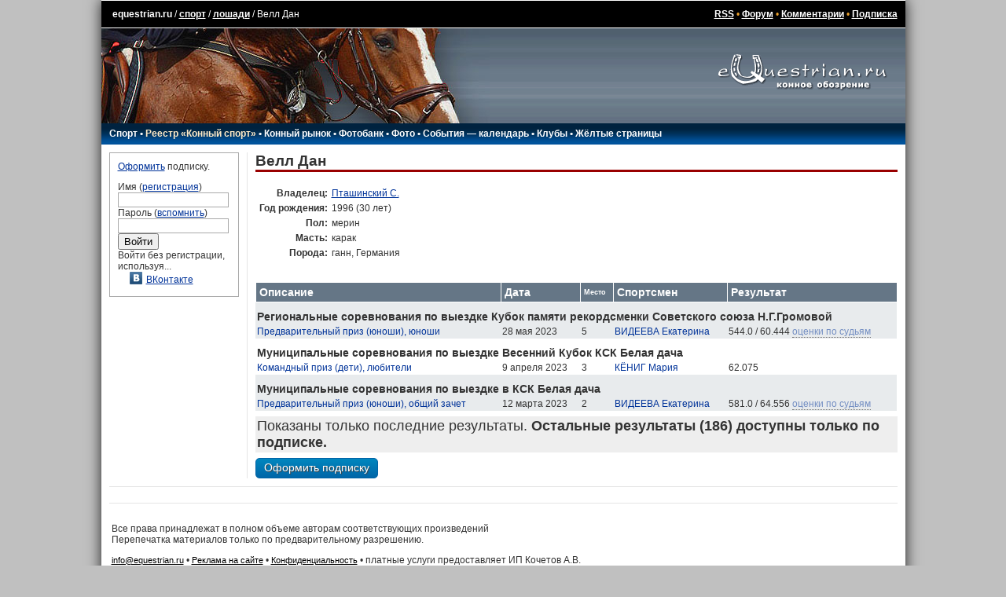

--- FILE ---
content_type: text/html; charset=UTF-8
request_url: https://www.equestrian.ru/sport/horses/11071/
body_size: 7036
content:
<!DOCTYPE HTML PUBLIC "-//W3C//DTD HTML 4.01 Transitional//EN"
"http://www.w3.org/TR/html4/loose.dtd">
<html>
<head>
<title>Велл Дан - лошади - спорт - equestrian.ru</title>
<meta http-equiv="expires" content="0">
<link href="/__static/61/_main.css" type="text/css" rel="stylesheet">
<link href="/__static/3/_font.css" type="text/css" rel="stylesheet">
<link rel="icon" href="/favicon.png" type="image/png">
<link rel="icon" href="/favicon.ico" type="image/x-icon">
<LINK REL="alternate" TITLE="Equestrian RSS" HREF="/rss/" TYPE="application/rss+xml">
<LINK REL="alternate" TITLE="Equestrian Photos RSS" HREF="/rss/photos.php" TYPE="application/rss+xml">
<LINK REL="alternate" TITLE="Best Equestrian Photos RSS" HREF="/rss/photos.php?best" TYPE="application/rss+xml">
<meta property="fb:pages" content="160698100639514" />
<meta property="fb:app_id" content="223546235168" />
<!-- <script type="text/javascript" async src="https://relap.io/api/v6/head.js?token=WyNbzkrOdR7j24yJ"></script> -->

<link rel="image_src" href="https://www.equestrian.ru/img/global/equestrian_ru.jpg" />

<meta NAME="Keywords" CONTENT="лошади, кони, жеребец, кобыла, мерин, верховая езда, конный спорт, выездка, конкур, драйвинг, троеборье, соревнования, результаты, общение, форум, чат, профессионалы, советы, экипировка, амуниция, фотографии, фотогалерея, библиотека, литература, магазины, коневодство, породы">
<meta NAME="Description" CONTENT="Кличка: Велл Дан. Пол: мерин. Масть: карак. Порода: ганн, Германия. ">
<meta property="og:description" CONTENT="Кличка: Велл Дан. Пол: мерин. Масть: карак. Порода: ганн, Германия. " />
<meta property="og:title" content="Велл Дан - лошади - спорт" />

<script type="text/javascript" language="Javascript" src="//yandex.st/prototype/1.7.0.0/prototype.min.js"></script>
<script src="https://ajax.googleapis.com/ajax/libs/jquery/1.11.2/jquery.min.js"></script>
<script>var $j = jQuery.noConflict();</script>

<!-- <script type="text/javascript" src="/js/swfobject/swfobject.js"></script> -->
<script type="text/javascript" language="Javascript" src="/__static/9/js/scripts.js"></script>
<script src="/js/odkl_share.js" type="text/javascript" ></script>
<script type="text/javascript" src="https://vk.com/js/api/openapi.js?160"></script>
<script type="text/javascript">
  VK.init({apiId: 2329969, onlyWidgets: true});
</script>
</head>

<body bgcolor="#C0C0C0" id="body">
<div id="fadebackground" style="display:none;"></div>

<script type="text/javascript">
var logged_in=false;
var user_email_valid=false;
var user_temp_email=false;
</script>
<!-- Yandex.Metrika counter --><!-- Yandex.Metrika counter --> <script type="text/javascript" > (function(m,e,t,r,i,k,a){m[i]=m[i]||function(){(m[i].a=m[i].a||[]).push(arguments)}; m[i].l=1*new Date(); for (var j = 0; j < document.scripts.length; j++) {if (document.scripts[j].src === r) { return; }} k=e.createElement(t),a=e.getElementsByTagName(t)[0],k.async=1,k.src=r,a.parentNode.insertBefore(k,a)}) (window, document, "script", "https://mc.yandex.ru/metrika/tag.js", "ym"); ym(44896078, "init", { clickmap:true, trackLinks:true, accurateTrackBounce:true }); </script> <noscript><div><img src="https://mc.yandex.ru/watch/44896078" style="position:absolute; left:-9999px;" alt="" /></div></noscript> <!-- /Yandex.Metrika counter --><!-- /Yandex.Metrika counter -->
<!-- Rating@Mail.ru counter -->
<script type="text/javascript">
var _tmr = window._tmr || (window._tmr = []);
_tmr.push({id: "425455", type: "pageView", start: (new Date()).getTime()});
(function (d, w, id) {
  if (d.getElementById(id)) return;
  var ts = d.createElement("script"); ts.type = "text/javascript"; ts.async = true; ts.id = id;
  ts.src = (d.location.protocol == "https:" ? "https:" : "http:") + "//top-fwz1.mail.ru/js/code.js";
  var f = function () {var s = d.getElementsByTagName("script")[0]; s.parentNode.insertBefore(ts, s);};
  if (w.opera == "[object Opera]") { d.addEventListener("DOMContentLoaded", f, false); } else { f(); }
})(document, window, "topmailru-code");
</script><noscript><div style="position:absolute;left:-10000px;">
<img src="//top-fwz1.mail.ru/counter?id=425455;js=na" style="border:0;" height="1" width="1" alt="Рейтинг@Mail.ru" />
</div></noscript>
<!-- //Rating@Mail.ru counter -->

<!-- Google tag (gtag.js) -->
<script async src="https://www.googletagmanager.com/gtag/js?id=G-K5Y8T7WG4G"></script>
<script>
  window.dataLayer = window.dataLayer || [];
  function gtag(){dataLayer.push(arguments);}
  gtag('js', new Date());

  gtag('config', 'G-K5Y8T7WG4G');
</script>
<script>function load() {} function GUnload() {}</script>

<div id="maincontainer">

<!-- Yandex.RTB R-A-147810-6 -->
<div id="yandex_rtb_R-A-147810-6"></div>
<script type="text/javascript">
    (function(w, d, n, s, t) {
        w[n] = w[n] || [];
        w[n].push(function() {
            Ya.Context.AdvManager.render({
                blockId: "R-A-147810-6",
                renderTo: "yandex_rtb_R-A-147810-6",
                async: true
            });
        });
        t = d.getElementsByTagName("script")[0];
        s = d.createElement("script");
        s.type = "text/javascript";
        s.src = "//an.yandex.ru/system/context.js";
        s.async = true;
        t.parentNode.insertBefore(s, t);
    })(this, this.document, "yandexContextAsyncCallbacks");
</script>
<table width=100% border="0" cellpadding="0" cellspacing="0" align="center" id=top_links>
  <tr><td>
  
  <!--LiveInternet counter--><script type="text/javascript"><!--
document.write("<img src='//counter.yadro.ru/hit?r"+
escape(document.referrer)+((typeof(screen)=="undefined")?"":
";s"+screen.width+"*"+screen.height+"*"+(screen.colorDepth?
screen.colorDepth:screen.pixelDepth))+";u"+escape(document.URL)+
";h"+escape(document.title.substring(0,80))+";"+Math.random()+
"' width=1 height=1 alt=''>")//--></script><!--/LiveInternet-->
  
  <a class=top_links style="text-decoration: none;" href="/">equestrian.ru</a> /
  <a class="top_links" href="/sport/">спорт</a>
  /
  <a class="top_links" href="/sport/horses/">лошади</a>
  /
  Велл Дан </td>
  <td align=right class=top_links>
  <a href="/rss/" class=top_links>RSS</a> 
  &bull; <a class=top_links href="/forum/">Форум</a> 
  &bull; <a class=top_links href="/comments/">Комментарии</a>
    &bull; <a class="top_links" href="/subscription/" onclick="yaCounter44896078.reachGoal('_subscribe_topmenu');">Подписка</a>  
  
  </td></tr>
  </table>
<table width=100% border="0" cellpadding="0" cellspacing="0" align="center">
  <tr><td background="/img/global/top_bg.gif"><img src="/img/global/top.jpg" width=494 height=121 border=0></td>
  <td align=center background="/img/global/top_bg.gif" width="260" valign=top><a href="/"><img src="/img/global/logo.gif" width=215 height=80 border=0></a></td></tr>
  </table>
<table width=100% border="0" cellpadding="0" cellspacing="0" align="center">
  <tr><td background="/img/global/top_bg2.gif" height=21 id="main_links">
    <div style="position: relative;">
  <div id=main_links_adv></div>
  </div>

  
  <!-- div class="rio2016"><a href="/rio2016/" onclick="yaCounter44896078.reachGoal('_rio2016_mainmenu');"><img src="/img/sport/rio2016/rio2016.png" border=0></a></div -->

  <nobr>
  <a href="/sport/">Спорт</a> 
  &bull; <a style="color: #FEEAC7;" href="/sport/registry/">Реестр &laquo;Конный спорт&raquo;</a> 
  &bull; <a href="/market/">Конный рынок</a> 
  &bull; <a href="https://photo.equestrian.ru/?utm_source=equestrian&utm_medium=main_menu" target="_blank">Фотобанк</a> 
  <!-- &bull; <a href="/breeding/">Коневодство</a> -->
  &bull; <a href="/photo/">Фото</a>
  &bull; <a href="/events/">События &mdash; календарь</a>
  &bull; <a href="/clubs/">Клубы</a>
  <!-- &bull; <a href="/exhibitions/">Выставки</a> -->
  &bull; <a href="/yellow_pages/">Жёлтые страницы</a>
  <!-- a href="/pressclub/">Пресс-клуб</a> &bull; -->
  <!-- &bull; <a href="/video/">Видео</a> -->
  <!-- &bull; <a href="/other/">Разное</a -->
  <img src="/img/global/empty.gif" width=150 height=1>
  </nobr>
    </td></tr>
  </table>
<table width=100% border="0" cellpadding="0" cellspacing="0" align="center" id=centerTable>
  <tr valign="top">
    <td class="leftColumn" width="165">
<!-- left column -->		

<div class=box style="margin-bottom: 10px;">

<a href="/subscription/?utm_source=login_form&utm_medium=site&utm_campaign=auth_block" onclick="yaCounter44896078.reachGoal('_subscribe_login_unreged');">Оформить</a> подписку.<p>

<form action=/login.php method=post style="margin: 0px; padding: 0px;">
Имя (<a href="/reg/">регистрация</a>)<br>
<input type=text name=login class=inp_reg><br>
Пароль (<a href="/reg/#remember">вспомнить</a>)<br>
<input type=password name=passwd class=inp_reg><br>
<input type=submit value="Войти">
<input type=hidden name=returnto value="%2Fsport%2Fhorses%2F11071%2F">
</form>

Войти без регистрации, используя...
<div class=login_thru>
<a href="https://oauth.vk.com/authorize?client_id=2729108&redirect_uri=https://www.equestrian.ru/actions/auth_vk.php&scope=notify,photos,email&display=page"><img src="/img/share/vkontakte.png" width="16" height="16" border="0">ВКонтакте</a><br>
</div>
</div>
<!-- Yandex.RTB R-A-147810-16 -->
<div id="yandex_rtb_R-A-147810-16-915228" class="column_ads"></div>
<script type="text/javascript">
    (function(w, d, n, s, t) {
        w[n] = w[n] || [];
        w[n].push(function() {
            Ya.Context.AdvManager.render({
                blockId: "R-A-147810-16",
                renderTo: "yandex_rtb_R-A-147810-16-915228",
                async: true
            });
        });
        t = d.getElementsByTagName("script")[0];
        s = d.createElement("script");
        s.type = "text/javascript";
        s.src = "//an.yandex.ru/system/context.js";
        s.async = true;
        t.parentNode.insertBefore(s, t);
    })(this, this.document, "yandexContextAsyncCallbacks");
</script>

<!-- /left column -->		
	</td>
    <td class="centerColumn">
<!-- main column: center -->

<div>

<table width="100%" cellpadding="0" cellspacing="0" border="0"><tr>
<td valign="top">




<h1>Велл Дан </h1>

<table cellpadding=0 cellspacing=5 border=0>

<tr><td></td><td></td>
<td align="right" rowspan="7" style="padding-left: 20px;">

<!-- Put this div tag to the place, where the Like block will be -->
<div id="vk_like" style="margin-bottom: 20px;"></div>
<script type="text/javascript">
    if ('undefined'!=typeof(VK)) VK.Widgets.Like("vk_like", {type: "full", width: 200});
</script>


</td>
</tr>
<tr>
<td align=right valign=top><nobr><b>Владелец:</b></nobr></td>
<td valign="top"><a href="/sport/horses/?owner=%D0%9F%D1%82%D0%B0%D1%88%D0%B8%D0%BD%D1%81%D0%BA%D0%B8%D0%B9+%D0%A1.">Пташинский С.</a>
</td>
</tr>

<tr>
<td align=right valign=top><nobr><b>Год рождения:</b></nobr></td>
<td valign="top">1996  (30 лет)
 </td>
</tr>

<tr>
<td align=right valign=top><nobr><b>Пол:</b></nobr></td>
<td valign="top">мерин</td>
</tr>
<tr>
<td align=right valign=top><nobr><b>Масть:</b></nobr></td>
<td valign="top">карак</td>
</tr>
<tr>
<td align=right valign=top><nobr><b>Порода:</b></nobr></td>
<td valign="top">ганн, Германия</td>
</tr>




<tr>
<td align=right valign=top><nobr><b> </b></nobr></td>
<td colspan="2"></td>
</tr>


</table>

</td></tr></table>



</div>
<div class="sport_results_table">


<table cellspacing=0 cellpadding=2><tr>

<th class="table_header parkur">Описание</th>
<th class="table_header compet_date">Дата</th>
<th class="table_header place">Место</th>
<th class="table_header ridername">Спортсмен</th>
<th class="table_header">Результат</th>
</tr>


<tr class="table_light">
    <td colspan="5" class="title">Региональные соревнования по выездке Кубок памяти рекордсменки Советского союза Н.Г.Громовой</td>
</tr>
<tr class="table_light" rel="1">

    <td>
                <a href="/events/22396?subsection=results&competid=140565">Предварительный приз (юноши), юноши</a>
            </td>
    <td>
                <nobr>28 мая 2023</nobr>            </td>
    <td>
                5            </td>
    <td>
                <a href="/sport/riders/39785">ВИДЕЕВА Екатерина</a>
            </td>




<td align="left" class="figure">
    544.0 / 60.444            <a class="show_dressage_figures" data-id="1012276" href="/sport/riders/39785#res1012276">оценки по судьям</a>
        <div class="dressage_figures" id="dressage_figures_1012276"></div>
    </td>





</tr>

<tr class="table_dark">
    <td colspan="5" class="title">Муниципальные соревнования по выездке Весенний Кубок КСК Белая дача</td>
</tr>
<tr class="table_dark" rel="1">

    <td>
                <a href="/events/22275?subsection=results&competid=138452">Командный приз (дети), любители</a>
            </td>
    <td>
                <nobr>9 апреля 2023</nobr>            </td>
    <td>
                3            </td>
    <td>
                <a href="/sport/riders/49980">КЁНИГ Мария</a>
            </td>




<td align="left" class="figure">
    62.075    </td>





</tr>

<tr class="table_light">
    <td colspan="5" class="title">Муниципальные соревнования по выездке в КСК Белая дача</td>
</tr>
<tr class="table_light" rel="1">

    <td>
                <a href="/events/22234?subsection=results&competid=137453">Предварительный приз (юноши), общий зачет</a>
            </td>
    <td>
                <nobr>12 марта 2023</nobr>            </td>
    <td>
                2            </td>
    <td>
                <a href="/sport/riders/39785">ВИДЕЕВА Екатерина</a>
            </td>




<td align="left" class="figure">
    581.0 / 64.556            <a class="show_dressage_figures" data-id="989161" href="/sport/riders/39785#res989161">оценки по судьям</a>
        <div class="dressage_figures" id="dressage_figures_989161"></div>
    </td>





</tr>


</table>

<div style="margin: 2px 2px;">
        </div>

<div style="margin: 7px 0px; background-color: #EEE; padding: 2px; font-size: 150%;">
Показаны только последние результаты. <b>Остальные результаты (186) доступны только по подписке.</b>
</div>
<form method="get" action="/subscription/">
<input type="submit" class="btn2_subs" name="" value="Оформить подписку">
</form>


<script type="text/javascript" src="/__static/2023091805/js/sport.js"></script>


</div>

<!-- /main column: center -->
	</td>
</tr>
</table>


<table width=100% border="0" cellpadding="0" cellspacing="0" align="center" id="bannerTable">
  <tr valign="top">
    <td style="padding: 3px;" valign=top>
<!-- wide column -->		

<noindex>
<table width=468 id=bannerTable2 cellspacing=7 cellpadding=0 align=right><tr><td colspan=4 align="center">
<!-- Yandex.RTB R-A-147810-15 -->
<div id="yandex_rtb_R-A-147810-15"></div>
<script type="text/javascript">
    (function(w, d, n, s, t) {
        w[n] = w[n] || [];
        w[n].push(function() {
            Ya.Context.AdvManager.render({
                blockId: "R-A-147810-15",
                renderTo: "yandex_rtb_R-A-147810-15",
                async: true
            });
        });
        t = d.getElementsByTagName("script")[0];
        s = d.createElement("script");
        s.type = "text/javascript";
        s.src = "//an.yandex.ru/system/context.js";
        s.async = true;
        t.parentNode.insertBefore(s, t);
    })(this, this.document, "yandexContextAsyncCallbacks");
</script></td></tr>
</table>
</noindex>


<!-- /wide column -->
	</td>
	<td width="230" valign=top>
<!-- main column: right -->


<!-- /main column: right -->
	</td>
</tr>
</table>
<table width=100% id=copyright><tr><td>
<p>Все права принадлежат в полном объеме авторам соответствующих произведений<br>
Перепечатка материалов только по предварительному разрешению.
<p><a href="mailto:info@equestrian.ru">info@equestrian.ru</a> &bull; <a href="mailto:info@equestrian.ru?Subject=Реклама на сайте">Реклама на сайте</a> &bull; <a href="/regrules.html">Конфиденциальность</a> &bull; платные услуги предоставляет ИП Кочетов А.В.
<p>Мнение редакции может не совпадать с мнением авторов.</p>
</td></tr></table>

    <div class="email_popup kassa" style="display: none;">
      <p>К сожалению, у нас нет вашего почтового адреса, поэтому мы не сможем отправить вам чек об оплате, как это требуется законодательством РФ.
      <p>Пожалуйста, укажите ваш действующий email:
      <p><input type="text" name="email"><br />
      <span class="error_text"></span>
      <p><button>сохранить email</button>
          </div>


<form id="kassa_quick_pay_form" action="https://yoomoney.ru/eshop.xml" method="post" style="display:none;">
    <input name="shopId" value="101292" type="hidden"/>
    <input name="scid" value="62117" type="hidden"/>
    <input name="sum" value="" type="hidden">
    <input name="customerNumber" value="" type="hidden"/>
    <input name="paymentType" value="" type="hidden"/>
    <input name="orderNumber" value="" type="hidden"/>
    <input name="cps_email" value="" type="hidden"/>
    <input name="payment_type" value="" type="hidden"/>
    <input name="userid" value="" type="hidden"/>
    <input name="ym_merchant_receipt" value='' type="hidden"/>
</form>


</div>


<!-- script type="text/javascript">tyntVariables = {"ap":"Читать далее: "};</script> <script type="text/javascript" src="http://tcr.tynt.com/javascripts/Tracer.js?user=dQwKZIJOar35Eradbi-bnq"></script -->


</body>
</html>
